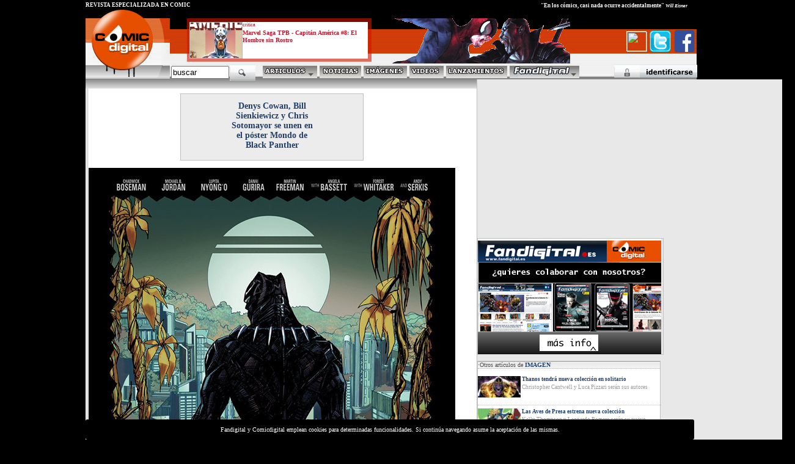

--- FILE ---
content_type: text/html; charset=utf-8
request_url: https://www.google.com/recaptcha/api2/aframe
body_size: 267
content:
<!DOCTYPE HTML><html><head><meta http-equiv="content-type" content="text/html; charset=UTF-8"></head><body><script nonce="mk0nT_-LcCh7y2yv1RTkKQ">/** Anti-fraud and anti-abuse applications only. See google.com/recaptcha */ try{var clients={'sodar':'https://pagead2.googlesyndication.com/pagead/sodar?'};window.addEventListener("message",function(a){try{if(a.source===window.parent){var b=JSON.parse(a.data);var c=clients[b['id']];if(c){var d=document.createElement('img');d.src=c+b['params']+'&rc='+(localStorage.getItem("rc::a")?sessionStorage.getItem("rc::b"):"");window.document.body.appendChild(d);sessionStorage.setItem("rc::e",parseInt(sessionStorage.getItem("rc::e")||0)+1);localStorage.setItem("rc::h",'1769103863437');}}}catch(b){}});window.parent.postMessage("_grecaptcha_ready", "*");}catch(b){}</script></body></html>